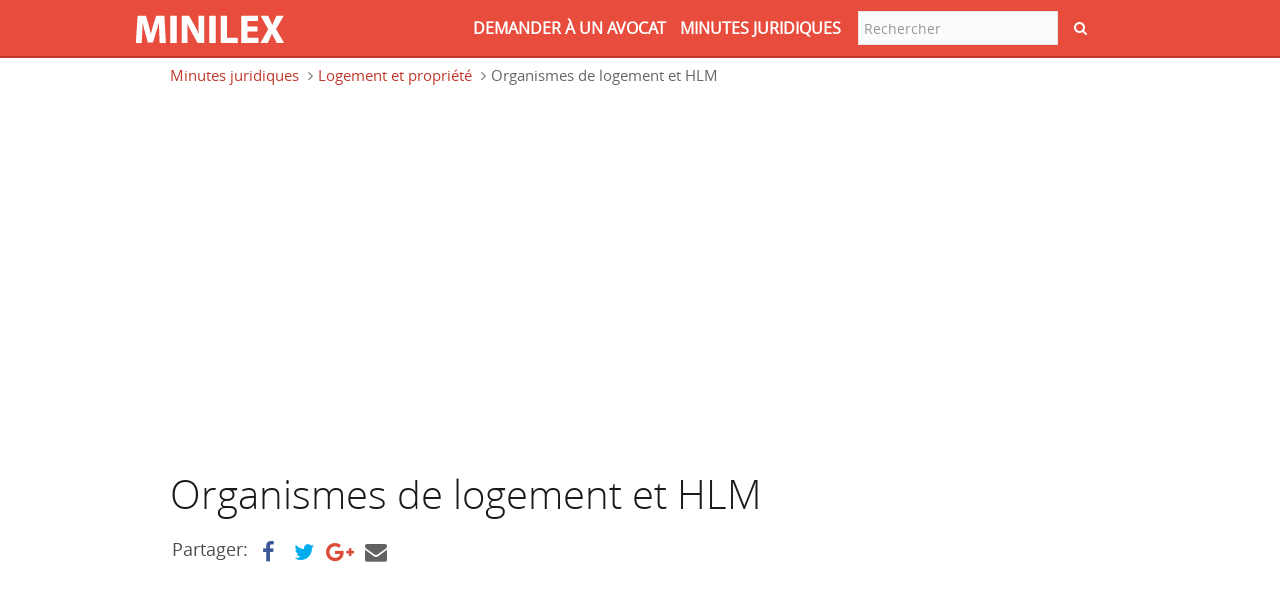

--- FILE ---
content_type: text/html; charset=utf-8
request_url: https://www.minilex.fr/t/organismes-de-logement-et-hlm
body_size: 9324
content:
<!DOCTYPE html PUBLIC "-//W3C//DTD XHTML+RDFa 1.0//EN"
"http://www.w3.org/MarkUp/DTD/xhtml-rdfa-1.dtd">
<html data-ng-app="myapp" lang="fr" dir="ltr"
  xmlns:content="http://purl.org/rss/1.0/modules/content/"
  xmlns:dc="http://purl.org/dc/terms/"
  xmlns:foaf="http://xmlns.com/foaf/0.1/"
  xmlns:og="http://ogp.me/ns#"
  xmlns:rdfs="http://www.w3.org/2000/01/rdf-schema#"
  xmlns:sioc="http://rdfs.org/sioc/ns#"
  xmlns:sioct="http://rdfs.org/sioc/types#"
  xmlns:skos="http://www.w3.org/2004/02/skos/core#"
  xmlns:xsd="http://www.w3.org/2001/XMLSchema#">
<head profile="http://www.w3.org/1999/xhtml/vocab">
<link rel="icon" type="image/png" href="/sites/all/themes/custom/minilex/favicon.ico">
<meta charset="UTF-8">
<meta name="viewport" content="width=device-width, initial-scale=1.0">


  <meta http-equiv="Content-Type" content="text/html; charset=utf-8" />
<meta name="Generator" content="Drupal 7 (http://drupal.org)" />
<link rel="shortcut icon" href="https://www.minilex.fr/sites/minilex.fr/files/Minilex_logo2_1.png" type="image/png" />
  

<title>Organismes de logement et HLM | Minilex</title>
  

<link rel="stylesheet" href="https://maxcdn.bootstrapcdn.com/font-awesome/4.5.0/css/font-awesome.min.css">
  
<style>
@import url("https://www.minilex.fr/modules/system/system.base.css?pgsfym");
</style>
<style>
@import url("https://www.minilex.fr/modules/field/theme/field.css?pgsfym");
@import url("https://www.minilex.fr/sites/all/modules/contrib/views/css/views.css?pgsfym");
@import url("https://www.minilex.fr/sites/all/modules/contrib/ckeditor/css/ckeditor.css?pgsfym");
</style>
<style>
@import url("https://www.minilex.fr/sites/all/modules/contrib/ctools/css/ctools.css?pgsfym");
</style>
<style>
@import url("https://www.minilex.fr/sites/minilex.fr/themes/minilex/vendors/bootstrap.css?pgsfym");
@import url("https://www.minilex.fr/sites/minilex.fr/themes/minilex/css/style.css?pgsfym");
@import url("https://www.minilex.fr/sites/minilex.fr/themes/minilex/css/minilex.css?pgsfym");
@import url("https://www.minilex.fr/sites/minilex.fr/themes/minilex/css/style_custom.css?pgsfym");
@import url("https://www.minilex.fr/sites/minilex.fr/themes/minilex/vendors/font-awesome.min.css?pgsfym");
@import url("https://www.minilex.fr/sites/minilex.fr/themes/minilex/vendors/themes/red.css?pgsfym");
@import url("https://www.minilex.fr/sites/minilex.fr/themes/minilex/vendors/bootstrapValidator.css?pgsfym");
</style>
<!-- HTML5 element support for IE6-8 -->
<!--[if lt IE 9]>
  <script src="//html5shiv.googlecode.com/svn/trunk/html5.js"></script>
<![endif]-->
<script src="//code.jquery.com/jquery-1.10.2.min.js"></script>
<script>window.jQuery || document.write("<script src='/sites/all/modules/contrib/jquery_update/replace/jquery/1.10/jquery.min.js'>\x3C/script>")</script>
<script src="https://www.minilex.fr/misc/jquery.once.js?v=1.2"></script>
<script src="https://www.minilex.fr/misc/drupal.js?pgsfym"></script>
<script src="https://www.minilex.fr/sites/all/modules/contrib/admin_menu/admin_devel/admin_devel.js?pgsfym"></script>
<script src="https://www.minilex.fr/sites/minilex.fr/modules/minilex_core/js/angular.min1.2.js?pgsfym"></script>
<script src="https://www.minilex.fr/sites/minilex.fr/modules/minilex_core/js/angular-sanitize.js?pgsfym"></script>
<script src="https://www.minilex.fr/sites/minilex.fr/modules/minilex_core/js/minilex_core_ui.js?pgsfym"></script>
<script src="https://www.minilex.fr/sites/minilex.fr/files/languages/fr_ljcoBfIr4-3RyBSoNzTjhpfYRIr8p4ghry-l15QCx5k.js?pgsfym"></script>
<script src="http://code.jquery.com/jquery-migrate-1.0.0.js"></script>
<script src="https://www.minilex.fr/sites/minilex.fr/themes/minilex/js/minilex.js?pgsfym"></script>
<script src="https://www.minilex.fr/sites/minilex.fr/themes/minilex/js/custom.js?pgsfym"></script>
<script src="https://www.minilex.fr/sites/minilex.fr/themes/minilex/vendors/banzhow.js?pgsfym"></script>
<script src="https://www.minilex.fr/sites/minilex.fr/themes/minilex/vendors/plugins.js?pgsfym"></script>
<script src="https://www.minilex.fr/sites/minilex.fr/themes/minilex/vendors/bootstrap.js?pgsfym"></script>
<script src="https://www.minilex.fr/sites/minilex.fr/themes/minilex/vendors/bootstrapValidator.js?pgsfym"></script>
<script>jQuery.extend(Drupal.settings, {"basePath":"\/","pathPrefix":"","ajaxPageState":{"theme":"minilex","theme_token":"rZdgCrjrcJB9ty8aX7NGj89Hx9ogmXoWeWdDIpt4Ks8","js":{"sites\/all\/themes\/contrib\/bootstrap\/js\/bootstrap.js":1,"\/\/code.jquery.com\/jquery-1.10.2.min.js":1,"0":1,"misc\/jquery.once.js":1,"misc\/drupal.js":1,"sites\/all\/modules\/contrib\/admin_menu\/admin_devel\/admin_devel.js":1,"sites\/minilex.fr\/modules\/minilex_core\/js\/angular.min1.2.js":1,"sites\/minilex.fr\/modules\/minilex_core\/js\/angular-sanitize.js":1,"sites\/minilex.fr\/modules\/minilex_core\/js\/minilex_core_ui.js":1,"public:\/\/languages\/fr_ljcoBfIr4-3RyBSoNzTjhpfYRIr8p4ghry-l15QCx5k.js":1,"http:\/\/code.jquery.com\/jquery-migrate-1.0.0.js":1,"sites\/minilex.fr\/themes\/minilex\/js\/minilex.js":1,"sites\/minilex.fr\/themes\/minilex\/js\/custom.js":1,"sites\/minilex.fr\/themes\/minilex\/vendors\/banzhow.js":1,"sites\/minilex.fr\/themes\/minilex\/vendors\/plugins.js":1,"sites\/minilex.fr\/themes\/minilex\/vendors\/bootstrap.js":1,"sites\/minilex.fr\/themes\/minilex\/vendors\/bootstrapValidator.js":1},"css":{"modules\/system\/system.base.css":1,"modules\/field\/theme\/field.css":1,"sites\/all\/modules\/contrib\/views\/css\/views.css":1,"sites\/all\/modules\/contrib\/ckeditor\/css\/ckeditor.css":1,"sites\/all\/modules\/contrib\/ctools\/css\/ctools.css":1,"sites\/minilex.fr\/themes\/minilex\/vendors\/bootstrap.css":1,"sites\/minilex.fr\/themes\/minilex\/css\/style.css":1,"sites\/minilex.fr\/themes\/minilex\/css\/minilex.css":1,"sites\/minilex.fr\/themes\/minilex\/css\/style_custom.css":1,"sites\/minilex.fr\/themes\/minilex\/vendors\/font-awesome.min.css":1,"sites\/minilex.fr\/themes\/minilex\/vendors\/themes\/red.css":1,"sites\/minilex.fr\/themes\/minilex\/vendors\/bootstrapValidator.css":1}},"baseUrl":"https:\/\/www.minilex.fr","urlIsAjaxTrusted":{"\/t\/organismes-de-logement-et-hlm":true},"bootstrap":{"anchorsFix":1,"anchorsSmoothScrolling":1,"popoverEnabled":1,"popoverOptions":{"animation":1,"html":0,"placement":"right","selector":"","trigger":"click","title":"","content":"","delay":0,"container":"body"},"tooltipEnabled":1,"tooltipOptions":{"animation":1,"html":0,"placement":"auto left","selector":"","trigger":"hover focus","delay":0,"container":"body"}}});</script>
<script>
  (function(i,s,o,g,r,a,m){i['GoogleAnalyticsObject']=r;i[r]=i[r]||function(){
  (i[r].q=i[r].q||[]).push(arguments)},i[r].l=1*new Date();a=s.createElement(o),
  m=s.getElementsByTagName(o)[0];a.async=1;a.src=g;m.parentNode.insertBefore(a,m)
  })(window,document,'script','//www.google-analytics.com/analytics.js','ga');

  ga('create', 'UA-61330992-4', 'auto');
  ga('send', 'pageview');
</script>
<link href="https://plus.google.com/115643259459218404727" rel="publisher" />

<script type="text/javascript" async defer
  src="https://apis.google.com/js/platform.js?publisherid=115643259459218404727">
</script>

</head>
<body class="html not-front not-logged-in no-sidebars page-taxonomy page-taxonomy-term page-taxonomy-term- page-taxonomy-term-517 i18n-fr  anonymous-body " >

  <div id="skip-link">
    <a href="#main-content" class="element-invisible element-focusable">Aller au contenu principal</a>
  </div>
    


<nav class="navbar navbar-fixed-top navbar-inverse navbar-lawyer" role="navigation">
    <div class="container">
        <div class="navbar-header">
            <button type="button" class="navbar-toggle" data-toggle="collapse" data-target=".navbar-ex1-collapse">
                <span class="sr-only">Toggle navigation</span>
                <span class="icon-bar"></span>
                <span class="icon-bar"></span>
                <span class="icon-bar"></span>
            </button>
            <div id="desktopTest" class="visible-xs">

            <a href="https://www.minilex.fr" class="navbar-brand custom-brand visible-xs">
                           <img src="https://www.minilex.fr/sites/minilex.fr/themes/minilex/img/Minilex_logo2.png" alt="Minilex logo"></a>
                
            </div>
        </div>

        <div class="collapse navbar-collapse navbar-ex1-collapse">
                      <div class="region region-header">
    <section id="block-minilex-core-minilex-top-bar-drop-down-menu" class="block block-minilex-core clearfix">

      
  

</section> <!-- /.block -->
<section id="block-search-form" class="block block-search search-footer">

      
  <form class="form-search content-search" action="/t/organismes-de-logement-et-hlm" method="post" id="search-block-form" accept-charset="UTF-8"><div>
<form class=" navbar-form navbar-right" action="https://www.minilex.fr/search/node" method="post" id="search-form" accept-charset="UTF-8">
    
<input type="text" maxlength="255" size="" value="" name="keys" id="edit-keys" class="form-control search-field-custom" placeholder="Rechercher">
<!--<a href="#" class="btn btn-primary btn-submit" type="button"><i class="fa fa-search"></i></a>-->
<button class="btn btn-primary btn-submit" type="submit">
    <i class="fa fa-search"></i>
</button>
    <div class="form-wrapper form-group" id="edit-basic"><button class="element-invisible btn btn-primary form-submit" id="edit-submit--2" name="op" value="Rechercher" type="submit">Rechercher</button>
</div><input type="hidden" name="form_build_id" value="form-JvS6TtH643TJtSiGKh4LSizeAq4PAxfyvDNwYNB089E" />
<input type="hidden" name="form_id" value="search_form" />
</form>
</div></form>
</section> <!-- /.block -->
<section id="block-minilex-core-minilex-top-bar-left" class="block block-minilex-core clearfix">

      
              <a href="https://www.minilex.fr" class="navbar-brand custom-brand visible-sm visible-md visible-lg"><img  src="https://www.minilex.fr/sites/minilex.fr/themes/minilex/img/Minilex_logo2.png"></a>

            <ul class="nav navbar-nav navbar-right navbar-custom">
                <li class= ""><a href="https://www.minilex.fr/questions">DEMANDER à UN AVOCAT</a></li>
                <li class="">  <a href="https://www.minilex.fr/minutes-juridiques">MINUTES JURIDIQUES</a></li>
            </ul>
</section> <!-- /.block -->
  </div>
                </div>

    </div><!-- /.container -->
</nav>



    <div class="main-container">

            <section>
                <a id="main-content"></a>
                                    
                    <!--<div class="section-header-title">
                        <div class="container">
                            <div class="row">
                                <div class="col-lg-12">
                                    <h1 class="page-header"></h1>
                                </div>
                            </div>
                        </div> 
                    </div> -->
                                                    <div class="container">
                        <ol class="breadcrumb"><li class="first"><a href="/minutes-juridiques">Minutes juridiques</a></li>
<li><a href="/t/logement-et-propri%C3%A9t%C3%A9">Logement et propriété</a></li>
<li class="active last">Organismes de logement et HLM</li>
</ol>                    </div>
                                <div class="container">
                                                                                                                        </div>
                  <div class="region region-content">
    <section id="block-system-main" class="block block-system clearfix">

      
  <div class="container container-int">
<div class="row">
<div class="col-lg-12" style="color:#1a1a1a;">


<div class="row cls-adv">
    <div class="col-lg-12">

    &nbsp;
    </div>
</div>
<div style="width:100%; margin-top: 20px;">
            
              <script async src="//pagead2.googlesyndication.com/pagead/js/adsbygoogle.js"></script>
<!-- Suuri suorakaide Minilex -->
<ins class="adsbygoogle"
     style="display:inline-block;width:336px;height:280px"
     data-ad-client="ca-pub-1328945931029771"
     data-ad-slot="5793936145"></ins>
<script>
(adsbygoogle = window.adsbygoogle || []).push({});
</script>              
              <h1 class="article-title">Organismes de logement et HLM</h1>
                        
              <div style="margin-top: 20px;margin-bottom: 20px;">
                
              <strong class="share-strong">Partager:</strong> 

              <a  class="icon-link facebook" target="_blank" onclick="return !window.open(this.href, 'Facebook', 'width=640,height=500')" href="http://www.facebook.com/sharer/sharer.php?u=http://www.minilex.fr/t/organismes-de-logement-et-hlm&t=">
                   <i id="facebook" class="fa fa-facebook"></i>
               </a>
               
               <a class="icon-link twitter" href="https://twitter.com/intent/tweet?text=&url=http://www.minilex.fr/t/organismes-de-logement-et-hlm" target="_blank">
                  <i id="twitter" class="fa fa-twitter"></i>
               </a>

               <a class="icon-link google-plus" target="_blank" onclick="return !window.open(this.href, 'Google', 'width=640,height=500')" href="https://plus.google.com/share?url=http://www.minilex.fr/t/organismes-de-logement-et-hlm&text=" >
                  <i class="fa fa-google-plus"></i>
               </a>

               <a class="icon-link some-mail" target="_blank" href="mailto:?subject=&body=%0D%0Ahttp://www.minilex.fr/t/organismes-de-logement-et-hlm%0D%0A%0D%0AMinilex on suomalaisten oikeusturvaa ja lakitietoutta parantava lakipalvelu. %0D%0ALakiartikkelit – Kysy lakimieheltä – Lakipuhelin. %0D%0ALakia maksutta ja minihintaan.%0D%0Awww.minilex.fi" >
                  <i class="fa fa-envelope"></i>
               </a>
               
             </div>

             <p><script async src="//pagead2.googlesyndication.com/pagead/js/adsbygoogle.js"></script>
<!-- Minilex Linkki Pysty 200 * 90 -->
<ins class="adsbygoogle"
     style="display:inline-block;width:200px;height:90px"
     data-ad-client="ca-pub-1328945931029771"
     data-ad-slot="4907648812"></ins>
<script>
(adsbygoogle = window.adsbygoogle || []).push({});
</script>
</p>
             
      
              <div class="text">
                 Pour les personnes ayant des moyens limités, la loi permet à des organismes HLM de mettre à disposition des foyers modestes (en majorité) des logements dits sociaux, dont les particularités sont de faibles loyers, de faibles charges mais également une règlementation très stricte en matière dexpulsion ou daugmentation de loyer. Depuis peu, les Organismes HLM peuvent également mettre à la vente des logements. Cette section traite de la règlementation entourant la location et la vente de logements par les organismes HLM, les avantages dont peuvent en tirer les futures locataires ou acheteurs et les obligations auxquelles sont tenus les bailleurs.              </div>

              <p></p> 

              
        </div>
    </div>
</div>

<p>&nbsp;</p>

              <div id="left">
                   <script async src="//pagead2.googlesyndication.com/pagead/js/adsbygoogle.js"></script>
<!-- Suuri suorakaide Minilex -->
<ins class="adsbygoogle"
     style="display:inline-block;width:336px;height:280px"
     data-ad-client="ca-pub-1328945931029771"
     data-ad-slot="5793936145"></ins>
<script>
(adsbygoogle = window.adsbygoogle || []).push({});
</script>              </div>
              

<p>&nbsp;</p>

       <div class="row">
    <div class="col-lg-12">

        <h2 class="article-title" >Articles connexes</h2>
        <div id="accordion" class="panel-group">
                                                                             <div class="panel panel-default ">
                            <div class="panel-heading">
                                <h4 class="panel-title">
                                                                        <span> › </span>
                                    <a href="/a/louer-un-logement-à-travers-un-organisme-hlm" class="article_link">Louer un logement à travers un organisme HLM</a>
                                </h4>
                            </div>
                        </div>
                               
                    </div>

            </div>
</div>


<script>
    jQuery( document ).ready(function($) {
        var found_item = "1";
        if (found_item <= 0) {
            jQuery(document).find('.related-title, .show_more').hide();
        }
        var i = true;
        $('.show_more').on('click', function() {

           //$('.article_list li').toggleClass('show_item');
            $('#accordion .panel').each(function(){

                if( $(this).hasClass('hidden') ) {

                    $(this).removeClass('hidden');
                    $(this).addClass('nohidden');
                } else if( $(this).hasClass('nohidden') ) {
                    $(this).removeClass('nohidden');
                    $(this).addClass('hidden');
                }
            })

            if( i == true) {
                $('.show_more').html('Voir moins');
                i = false;
            } else {
                $('.show_more').html('Voir plus');
                i = true;
            }

            return false;
        })
    });
</script>    
<p>&nbsp;</p>



<h2 class="article-title">Rechercher parmi les articles juridiques</h2>


<div class="container categories">
    <div class="row">
        <div class="col-sm-3">
            <ul class="list-unstyled category-list">

                
                    <li>
                                                <a href="https://www.minilex.fr/t/activité-économique-et-associative">Activité économique et associative</a>
                    </li>

                    
                
                    <li>
                                                <a href="https://www.minilex.fr/t/assurance">Assurance</a>
                    </li>

                    
                
                    <li>
                                                <a href="https://www.minilex.fr/t/banque-et-finance">Banque et finance</a>
                    </li>

                    
                
                    <li>
                                                <a href="https://www.minilex.fr/t/circulation-et-transports">Circulation et transports</a>
                    </li>

                    
                
                    <li>
                                                <a href="https://www.minilex.fr/t/concurrence-et-marchés-publics">Concurrence et marchés publics</a>
                    </li>

                                            </ul></div><div class="col-sm-3"><ul class="list-unstyled category-list">
                    
                
                    <li>
                                                <a href="https://www.minilex.fr/t/consommation">Consommation</a>
                    </li>

                    
                
                    <li>
                                                <a href="https://www.minilex.fr/t/contrats-et-obligations">Contrats et obligations</a>
                    </li>

                    
                
                    <li>
                                                <a href="https://www.minilex.fr/t/droit-pénal">Droit pénal</a>
                    </li>

                    
                
                    <li>
                                                <a href="https://www.minilex.fr/t/droits-de-lhomme-et-droits-fondamentaux">Droits de l'homme et droits fondamentaux</a>
                    </li>

                    
                
                    <li>
                                                <a href="https://www.minilex.fr/t/emploi">Emploi</a>
                    </li>

                                            </ul></div><div class="col-sm-3"><ul class="list-unstyled category-list">
                    
                
                    <li>
                                                <a href="https://www.minilex.fr/t/environnement-urbanisme-et-habitat">Environnement, Urbanisme et habitat</a>
                    </li>

                    
                
                    <li>
                                                <a href="https://www.minilex.fr/t/etat-et-administration-publique">Etat et Administration publique</a>
                    </li>

                    
                
                    <li>
                                                <a href="https://www.minilex.fr/t/famille-et-héritage">Famille et héritage</a>
                    </li>

                    
                
                    <li>
                                                <a href="https://www.minilex.fr/t/impôts">Impôts</a>
                    </li>

                    
                
                    <li>
                                                <a href="https://www.minilex.fr/t/indemnisation">Indemnisation</a>
                    </li>

                                            </ul></div><div class="col-sm-3"><ul class="list-unstyled category-list">
                    
                
                    <li>
                                                <a href="https://www.minilex.fr/t/informatique-et-internet">Informatique et Internet</a>
                    </li>

                    
                
                    <li>
                                                <a href="https://www.minilex.fr/t/insolvabilité">Insolvabilité</a>
                    </li>

                    
                
                    <li>
                                                <a href="https://www.minilex.fr/t/justice">Justice</a>
                    </li>

                    
                
                    <li>
                                                <a href="https://www.minilex.fr/t/les-personnes">Les personnes</a>
                    </li>

                    
                
                    <li>
                                                <a href="https://www.minilex.fr/t/logement-et-propriété">Logement et propriété</a>
                    </li>

                                            </ul></div><div class="col-sm-3"><ul class="list-unstyled category-list">
                    
                
                    <li>
                                                <a href="https://www.minilex.fr/t/propriété-intellectuelle">Propriété intellectuelle</a>
                    </li>

                    
                
                    <li>
                                                <a href="https://www.minilex.fr/t/santé-et-social">Santé et social</a>
                    </li>

                    
                
                    <li>
                                                <a href="https://www.minilex.fr/t/sport">Sport</a>
                    </li>

                    
                
                    <li>
                                                <a href="https://www.minilex.fr/t/union-européenne">Union européenne</a>
                    </li>

                    
                
                    <li>
                                                <a href="https://www.minilex.fr/t/vente">Vente</a>
                    </li>

                                            </ul></div><div class="col-sm-3"><ul class="list-unstyled category-list">
                    
                            </ul>
        </div>
    </div><!-- /.row -->
</div><!-- /.container --></div><!-- /.container -->

</section> <!-- /.block -->
  </div>
            </section>



</div><!-- /.section -->


  <div class="region region-footer well well-lg">
    <section id="block-minilex-user-minilex-footer-block" class="block block-minilex-user clearfix">

      
  
<!-- Modal - Terms of service-->
<div class="modal fade terms" tabindex="-1" role="dialog" aria-labelledby="myModalLabel" aria-hidden="true">
    <div class="modal-dialog">
        <div class="modal-content">
            <div class="modal-header">
                <button type="button" class="close" data-dismiss="modal"><span aria-hidden="true">&times;</span><span class="sr-only">Close</span></button>
                <h4 class="modal-title">Conditions d'utilisation</h4>
            </div>
            <div class="modal-body">
                <p></p>            </div>
            <div class="modal-footer">
            </div>
        </div>
    </div>
</div>

<!-- Modal - Privacy policy -->
<div class="modal fade privacy" tabindex="-1" role="dialog" aria-labelledby="myModalLabel" aria-hidden="true">
    <div class="modal-dialog">
        <div class="modal-content">
            <div class="modal-header">
                <button type="button" class="close" data-dismiss="modal"><span aria-hidden="true">&times;</span><span class="sr-only">Close</span></button>
                <h4 class="modal-title">Confidentialité</h4>
            </div>
            <div class="modal-body">

            </div>
            <div class="modal-footer">
                 <p></p>            </div>
        </div>
    </div>
</div>

<!-- Modal - Privacy policy 2 -->
<div class="modal fade privacy_policy" tabindex="-1" role="dialog" aria-labelledby="myModalLabel" aria-hidden="true">
    <div class="modal-dialog">
        <div class="modal-content">
            <div class="modal-header">
                <button type="button" class="close" data-dismiss="modal"><span aria-hidden="true">&times;</span><span class="sr-only">Close</span></button>
                <h4 class="modal-title">Privacy Policy</h4>
            </div>
            <div class="modal-body">

            </div>
            <div class="modal-footer">
                 This privacy policy for Minilex Oy (business ID: 2411251-7), which is in accordance with the EU General Data Protection Regulation (GDPR), describes how information obtained through Minilex Oy, the Minilex.fi website and the company’s social media platforms, are handled. In addition, this privacy policy describes the rights of those registered to Minilex Oy, the Minilex.fi website and the company’s (hereafter referred to as “Minilex” or “Company”) social media platforms.<br>
<br>
In matters related to personal data, a user can contact:
<br>
<br>
Minilex Oy<br>
Hallituskatu 11 C 44<br>
90100 Oulu<br>
tietosuoja@minilex.com
<br>
<br>
The appointment of a separate Data Protection Officer has not been deemed
necessary by Minilex.
<br>
<br>
<h3>The basis for the processing of personal data and its purpose</h3> 
<br>
A contract-based customer relationship between Minilex and its client, the consent of a client, an assignment given by a client or some other relevant connection can serve as a basis for the processing of personal data.
<br>
<br>
Other personal data that is directly associated with the assignments can also be stored in the register. These can be, for example, the client’s partners or opponents.
<br>
<br>
The processing and storing of personal data is done by Minilex in order to be able to answer contact and quotation requests, take care of judicial assignments as well as to follow up on the traffic to the Minilex.fi website. The processing of personal data can also be done in order to develop and maintain the Company’s business and marketing. The processing of personal data can additionally be done in order to fill the requirements regarding the storing, reporting and inquiry duties as set by the law or the orders or guidelines of the authorities.
<br>
<br>
<h3>Registration</h3>
<br>
Minilex can gather data about the users and clients of the Company’s website.                                                                                                  
<br>
<br>
<h3>Processed data</h3>
<br>
Minilex only gathers necessary data on each registree. The information given by the registree through the Company’s website is gathered as follows:
<br>
<br>
Logging in as a user:
<br>
<br>
-	email
<br>
<br>
The Ask a lawyer form:
<br>
<br>
-	email<br>
-	phone number
<br>
<br>
In connection with the Ask a lawyer service, a user often writes information related to the question, in which the user on their own initiative, against the warnings of Minilex, might leave their own or another person’s (such as the opponent’s) personal data into the points in question.
<br>
<br>
We can disclose contact information to our partners within the limits of the legislation in force.
<br>
<br>
<h3>The retention period of personal data</h3>
<br>
Personal data is stored only as long as it is necessary for the operation of the registrar.
<br>
<br>
<h3>Transfer of data outside the EU or EEA</h3>
<br>
Personal data will not be transferred outside of the European Union (EU) or the European Economic Area (EEA).
<br>
<br>
<h3>The website’s cookies and monitoring</h3>
<br>
Minilex uses cookies to monitor the traffic to the Minilex.fi website using the Google Analytics program (Google Inc.). Your internet browser, for example, sends your IP address and the used website’s address automatically to Google. Minilex only receives anonymous information through this, and so Minilex does not receive information of the user’s IP address, thus Minilex cannot identify the user through this. However, in certain situations user’s IP address may be saved into a log file temporarily.
<br>
<br>
With the help of Google Analytics, the Company receives important data of the users of the website, like the number of visitors, the duration of the visit to the website, the specific web pages that the user visits as well as the information about whether or not the user has previously visited the Company’s website.
<br>
<br>
With the help of this information, Minilex can improve and optimize its website so that it can serve its users better than before. A user can prevent Google Analytics from gathering information about them. More information about this can be found on Google’s website.
<br>
<br>
In order to make it easier to share the content of the website, the Minilex website may include social media services (Facebook, Twitter, Instagram, Pinterest, G+ and so forth) and their cookies.
<br>
<br>
The users always have the right to prevent the gathering of cookies or delete and administer cookies with the settings provided by the browser or mobile device.
<br>
<br>
<h3>Privacy policy, access to personal data and the encryption of personal data</h3>
<br>
Data security is important to Minilex. Access to users’ personal data is reserved only to specific people and this is ensured through access rights. Access to a user’s personal data always requires logging in with one’s personal username and password. All persons processing personal data have an obligation to observe secrecy.
<br>
<br>
The Minilex.fi website uses an encrypted HTTPS connection, that is used to securely transfer data online. The data is encrypted before it is sent with the help of the TLS protocol. Therefore, all data that has been gathered on the website is protected. When one uses the Minilex.fi website, one will notice a green padlock in the browser’s address bar as well as the text https://. This is how one can identify that the web page is encrypted.
<br>
<br>
The data gathered through the Google Analytics service is saved and processed only in this specific Google service. The use of the Google Analytics account connected to Minilex requires a username and password. These are accessible only to a few key persons within Minilex.
<br>
<br>
All personal data that may be in paper or other non-electronic form, are always stored in locked spaces and locked cabinets to which outsiders do not have access. All personal data is destroyed with utmost care and in compliance with data security.
<br>
<br>
<h3>The rights of the registree</h3>
<br>
If a user wants, they can check their data saved into our register or check to see that no information about them is found in our register. As a registree, a user also has the right to receive a copy of their registered personal data. They can realize this right by sending a request of this, signed by them (or certified by some other equivalent method) to the address mentioned in the beginning of this privacy policy either by mail or email.
<br>
<br>
As a registree, one can also demand to correct, improve or remove unnecessary, incorrect, defective or outdated personal data that is potentially stored in our register. Such demands can be made either by mail or email to the address mentioned in the beginning of this privacy policy. In this message, a user is asked to include their name, contact details and those changes they wish to see so that we can ask for additional information or otherwise be in touch related to the matter, should a need for this arise.
<br>
<br>
A user also has the right to deny the processing of their personal data as well as the right to forbid the transferring of their personal data for distance sales, direct mail advertising and direct marketing purposes. This can be done through the use of the above-mentioned Minilex privacy policy addresses.
<br>
<br>            </div>
        </div>
    </div>
</div>


    <footer class="footer-distributed">

      <div class="footer-left">

        <h3><a href="https://www.minilex.fr"><img style="padding-bottom:20px;" src="https://www.minilex.fr/sites/minilex.fr/themes/minilex/img/Minilex_logo2.png"></span></h3>

        <p class="footer-links">
           <h3><a class="footer-links" href="/À_propos_de_minilex">À propos de Minilex</a></h3>
           <h3><a class="footer-links" href="/user/login">Pour les avocats</a></h3>
           <h3><a class="footer-links" data-toggle="modal" href="javascript:void(0)" data-target=".privacy_policy">Privacy Policy</a></h3>
           <h3><a class="footer-links" data-toggle="modal" href="javascript:void(0)" data-target=".terms">Conditions d'utilisation</a></h3>
           <h3><a class="footer-links" data-toggle="modal" href="javascript:void(0)" data-target=".privacy">Confidentialité</a></h3>
        </p>
     </div>




      <div class="footer-right">

        <p class="footer-company-about">
          <span>Minilex, qu'est-ce que c'est?</span>

          Minilex is a low or no fare law service for citizens and organizations aiming to improve legal protection and the availability of law services.
                        Minilex’s free law articles, free answers from lawyers and law phone are designed to provide an instant and easy way to deal with your judicial questions.
        </p>




        <p class="footer-company-name">Minilex &copy; 2015 - 2026</p>

      </div>
    <p>&nbsp;</p>
  <p>&nbsp;</p>
</footer>

</section> <!-- /.block -->
  </div>
  <script src="https://www.minilex.fr/sites/all/themes/contrib/bootstrap/js/bootstrap.js?pgsfym"></script>
</body>
</html>


--- FILE ---
content_type: text/html; charset=utf-8
request_url: https://www.google.com/recaptcha/api2/aframe
body_size: 270
content:
<!DOCTYPE HTML><html><head><meta http-equiv="content-type" content="text/html; charset=UTF-8"></head><body><script nonce="zqqzXTTDo_TlV9FZWOXNlw">/** Anti-fraud and anti-abuse applications only. See google.com/recaptcha */ try{var clients={'sodar':'https://pagead2.googlesyndication.com/pagead/sodar?'};window.addEventListener("message",function(a){try{if(a.source===window.parent){var b=JSON.parse(a.data);var c=clients[b['id']];if(c){var d=document.createElement('img');d.src=c+b['params']+'&rc='+(localStorage.getItem("rc::a")?sessionStorage.getItem("rc::b"):"");window.document.body.appendChild(d);sessionStorage.setItem("rc::e",parseInt(sessionStorage.getItem("rc::e")||0)+1);localStorage.setItem("rc::h",'1769346428401');}}}catch(b){}});window.parent.postMessage("_grecaptcha_ready", "*");}catch(b){}</script></body></html>

--- FILE ---
content_type: text/css
request_url: https://www.minilex.fr/sites/minilex.fr/themes/minilex/css/style.css?pgsfym
body_size: 5902
content:
/* Fonts */
@font-face {
    font-family: 'pacificoregular';
    src: url('../vendors/fonts/pacifico/pacifico-webfont.eot');
    src: url('../vendors/fonts/pacifico/pacifico-webfont.eot?#iefix') format('embedded-opentype'),
         url('../vendors/fonts/pacifico/pacifico-webfont.woff') format('woff'),
         url('../vendors/fonts/pacifico/pacifico-webfont.ttf') format('truetype'),
         url('../vendors/fonts/pacifico/pacifico-webfont.svg#pacificoregular') format('svg');
    font-weight: normal;
    font-style: normal;
}

@font-face {
    font-family: 'open_sansbold';
    src: url('../vendors/fonts/opensans/opensans-bold-webfont.eot');
    src: url('../vendors/fonts/opensans/opensans-bold-webfont.eot?#iefix') format('embedded-opentype'),
         url('../vendors/fonts/opensans/opensans-bold-webfont.woff') format('woff'),
         url('../vendors/fonts/opensans/opensans-bold-webfont.ttf') format('truetype'),
         url('../vendors/fonts/opensans/opensans-bold-webfont.svg#open_sansbold') format('svg');
    font-weight: normal;
    font-style: normal;

}

@font-face {
    font-family: 'open_sansbold_italic';
    src: url('../vendors/fonts/opensans/opensans-bolditalic-webfont.eot');
    src: url('../vendors/fonts/opensans/opensans-bolditalic-webfont.eot?#iefix') format('embedded-opentype'),
         url('../vendors/fonts/opensans/opensans-bolditalic-webfont.woff') format('woff'),
         url('../vendors/fonts/opensans/opensans-bolditalic-webfont.ttf') format('truetype'),
         url('../vendors/fonts/opensans/opensans-bolditalic-webfont.svg#open_sansbold_italic') format('svg');
    font-weight: normal;
    font-style: normal;

}

@font-face {
    font-family: 'open_sansitalic';
    src: url('../vendors/fonts/opensans/opensans-italic-webfont.eot');
    src: url('../vendors/fonts/opensans/opensans-italic-webfont.eot?#iefix') format('embedded-opentype'),
         url('../vendors/fonts/opensans/opensans-italic-webfont.woff') format('woff'),
         url('../vendors/fonts/opensans/opensans-italic-webfont.ttf') format('truetype'),
         url('../vendors/fonts/opensans/opensans-italic-webfont.svg#open_sansitalic') format('svg');
    font-weight: normal;
    font-style: normal;

}

@font-face {
    font-family: 'open_sanslight';
    src: url('../vendors/fonts/opensans/opensans-light-webfont.eot');
    src: url('../vendors/fonts/opensans/opensans-light-webfont.eot?#iefix') format('embedded-opentype'),
         url('../vendors/fonts/opensans/opensans-light-webfont.woff') format('woff'),
         url('../vendors/fonts/opensans/opensans-light-webfont.ttf') format('truetype'),
         url('../vendors/fonts/opensans/opensans-light-webfont.svg#open_sanslight') format('svg');
    font-weight: normal;
    font-style: normal;

}

@font-face {
    font-family: 'open_sanslight_italic';
    src: url('../vendors/fonts/opensans/opensans-lightitalic-webfont.eot');
    src: url('../vendors/fonts/opensans/opensans-lightitalic-webfont.eot?#iefix') format('embedded-opentype'),
         url('../vendors/fonts/opensans/opensans-lightitalic-webfont.woff') format('woff'),
         url('../vendors/fonts/opensans/opensans-lightitalic-webfont.ttf') format('truetype'),
         url('../vendors/fonts/opensans/opensans-lightitalic-webfont.svg#open_sanslight_italic') format('svg');
    font-weight: normal;
    font-style: normal;

}

@font-face {
    font-family: 'open_sansregular';
    src: url('../vendors/fonts/opensans/opensans-regular-webfont.eot');
    src: url('../vendors/fonts/opensans/opensans-regular-webfont.eot?#iefix') format('embedded-opentype'),
         url('../vendors/fonts/opensans/opensans-regular-webfont.woff') format('woff'),
         url('../vendors/fonts/opensans/opensans-regular-webfont.ttf') format('truetype'),
         url('../vendors/fonts/opensans/opensans-regular-webfont.svg#open_sansregular') format('svg');
    font-weight: normal;
    font-style: normal;

}

/* Global Styles */

*{
  outline: 0!important;
}

html, body {
  height:100%;
  font-family: 'open_sansregular';
  -webkit-font-smoothing: antialiased;
  -moz-osx-font-smoothing: grayscale;
}

body{
  padding-top: 50px;
  color: #555555;
  font-size: 15px;
}

.breadcrumb > .active {
  color: #666;
}

a {
  color: #16A085;
}

a:hover, a:focus {
  color: #1ABC9C;
  text-decoration: none;
}

.placeholder { 
  color: #aaa; 
}

.container-int{
  margin-bottom: 50px;
}

#topcontrol{
  background-color: #000;
  padding: 5px 10px;
  font-size: 28px;
  line-height: 20px;
  color: #9B9B9B;
}

h1, h2, h3, .h1, .h2, .h3 {
  font-family: 'open_sanslight';
  color: #1a1a1a;
}

h4, h5, h6, .h4, .h5, .h6{
  font-family: 'open_sanslight';
  color: #1a1a1a;
}

h2.section-title{
  margin: 0px 0 30px 0;
  font-size: 25px;
}

h3.section-title{
  margin: 0px 0 20px 0;
  font-size: 20px;
}

h1.post-title, h2.post-title{
  font-family: 'open_sansbold';
  font-size: 24px;
  margin-top: 0;
}

.text {
  margin: 0 0 25px 0;
  line-height: 30px;
  width: 70%;
  word-wrap: break-word;
  color: #1a1a1a;
  font-size: 16px;
}

@media (min-width: 100px) and (max-width: 950px) {
.text {
  margin: 0 0 25px 0;
  line-height: 30px;
  word-wrap: break-word;
  width: 100%;
  }
}

p {
  margin: 0 0 25px 0;
  line-height: 30px;
  color: #1a1a1a;
}

p.text {
  line-height: 23px;
  font-size: 13px;
  width: 100%;
}

blockquote {
  padding: 15px 20px;
  border-left: 5px solid #16A085;
  background: #FAFAFA;
}

blockquote p {
  font-size: 15px;
  line-height: 24px;
}

.navbar{
  margin: 0;
  border: none;
  border-bottom: 2px solid #16A085;
  border-radius: 0;
}

.navbar-inverse {
  background-color: #1ABC9C;
  border-color: #16A085;
}

.navbar-inverse .navbar-brand{
  font-family: 'pacificoregular';
  font-size: 30px;
  line-height: 40px;
  color: #FFF;
  padding: 0 15px;
  margin: 8px 0 0px 0;
  -webkit-font-smoothing: antialiased;
  -moz-osx-font-smoothing: grayscale;
}

.navbar-inverse .navbar-nav > li > a {
  color: #fff;
  padding: 18px 7px;
  font-family: 'open_sansregular';
  -webkit-transition: all 0.4s ease-in-out;
  -moz-transition: all 0.4s ease-in-out;
  -o-transition: all 0.4s ease-in-out;
}

.navbar-inverse .navbar-nav > li > a:hover, .navbar-inverse .navbar-nav > li > a:focus {
  color: #ffffff;
  background-color: #16A085;
}

.navbar-inverse .navbar-nav > .open > a, .navbar-inverse .navbar-nav > .open > a:hover, .navbar-inverse .navbar-nav > .open > a:focus {
  color: #ffffff;
  background-color: #16A085;
}

.navbar-inverse .navbar-nav > .active > a, .navbar-inverse .navbar-nav > .active > a:hover, .navbar-inverse .navbar-nav > .active > a:focus {
  color: #ffffff;
  background-color: #16A085;
}

.navbar-inverse .navbar-toggle:hover, .navbar-inverse .navbar-toggle:focus {
  background-color: #16A085;
}

.navbar-inverse .navbar-toggle {
  border-color: #16A085;
  outline: none;
}

.dropdown-menu{
  background-color: #16A085;
  border: none;
  border-radius: 2px;
  -webkit-border-radius: 2px;
  -moz-border-radius: 2px;
  -webkit-transition: all 0.4s ease-in-out;
  -moz-transition: all 0.4s ease-in-out;
  -o-transition: all 0.4s ease-in-out;
}

.dropdown-menu > li > a{
  color: #fff;
}

.link-portfolio{
  overflow: hidden;
  display: block;
  position: relative;
  margin-bottom: 30px;
}

.link-portfolio img{
  display: block;
  position: relative;
}

.link-portfolio .overlay-portfolio{
  background: rgba(0, 0, 0, 0.71);
  padding: 25px;
  position: absolute;
  z-index: 1;
  top: 0;
  bottom: 0;
  left: 0;
  right: 0;
  color: #E9E9E9;
  opacity: 0;
  filter: alpha(opacity=0);
}

.link-portfolio .overlay-portfolio h3{
  font-size: 14px;
  font-family: 'open_sansbold';
  margin: 0 0 20px 0;
}

.social-networks li{
  padding: 0;
}

.social-networks li a{
  width: 30px;
  height: 31px;
  display: inline-block;
  overflow: hidden;
}

.social-networks div.icon-social{
  width: 30px;
  text-align: center;
  color: #FFF;
  padding: 8px 0;
  font-size: 14px;
  line-height: 15px;
}

.social-networks div.icon-social.icon-social-facebook.normal{
  background: #3B5998;
}

.social-networks div.icon-social.icon-social-twitter.normal{
  background: #00CEFD;
}

.social-networks div.icon-social.icon-social-google-plus.normal{
  background: #D64136;
}

.social-networks div.icon-social.icon-social-pinterest.normal{
  background: #C32021;
}

.social-networks div.icon-social.icon-social-linkedin.normal{
  background: #0077B5;
}

.social-networks div.icon-social.icon-social-youtube.normal{
  background: #CF3427;
}

.social-networks div.icon-social.hover{
  background: #2c3e50;
}

.latest-tweets{
  margin: 0;
  padding: 0;
  list-style: none;
}

.latest-tweets li{
  margin-bottom: 15px;
}

.latest-tweets i.fa.fa-twitter{
  color: #00CEFD;
  margin: 0 5px 0 0;
}

address i.fa{
  margin: 0 5px 0 0;
}

.clients img{
  padding: 10px 0;
}

p.legal{
  text-align: right;
}

.breadcrumb{
  background: none;
  padding: 0;
  padding-top: 15px;
}

.breadcrumb > li + li:before {
  content: "\f105";
  font-family: FontAwesome;
}

.panel-default {
  border-color: #EBEBEB;
  border: none;
  border-radius: 0;
  -webkit-border-radius: 0;
  -moz-border-radius: 0;
  box-shadow: none;
  -webkit-box-shadow: none;
  -moz-box-shadow: none;
}

.panel-group .panel {
  border-radius: 0px;
  box-shadow: none;
  -webkit-box-shadow: none;
  -moz-box-shadow: none;
}

.panel-title {
  font-family: "Helvetica Neue", Helvetica, Arial, sans-serif;
  font-size: 18px;
  margin-bottom: 8px;
}

.panel-default > .panel-heading {
  color: #666;
  background-color: #EFEFEF;
}

.well{
  padding: 20px;
  border-radius: 0;
  -webkit-border-radius: 0;
  -moz-border-radius: 0;
  border: none;
  box-shadow: none;
  -webkit-box-shadow: none;
  -moz-box-shadow: none;
}

.well.well-lg{
  padding: 24px;
}

.well.well-sm{
  padding: 9px;
}

div.list-posts{
  padding: 0;
}

div.list-posts ul{
  margin: 0;
  padding: 0;
  list-style: none;
  font-size: 13px;
}

div.list-posts ul li{
  margin: 0;
}

div.list-posts ul li a{
  color: #95A5A6;
  padding: 15px;
  display: block;
  -webkit-transition: all 0.4s ease-in-out;
  -moz-transition: all 0.4s ease-in-out;
  -o-transition: all 0.4s ease-in-out;
}

div.list-posts ul li a:hover{
  background: #BDC3C7;
  color: white;
}

.nav-pills > li > a {
  border-radius: 0;
}

.nav-pills > li.active > a, .nav-pills > li.active > a:hover, .nav-pills > li.active > a:focus {
  background-color: #169D83;
}

.post{
  margin-bottom: 40px;
  /*border-top: 1px solid #EEE;*/
  /*padding-top: 30px;*/
}

.img-post{
  margin: 0 0 25px 0;
  display: block;
}

.img-post img{
  border-radius: 5px;
  -webkit-border-radius: 5px;
  -moz-border-radius: 5px;
}

.post-meta .fa{
  margin: 0 5px 0 15px;
  color: #16A085;
}

.post-meta .fa.first{
  margin: 0 5px 0 0;
}

/* comments */
.comment-author-icon{
  background: #ECF0F1;
  padding: 18px 20px;
  border-radius: 50px;
  margin: 10px 0 0 0;
  font-size: 20px;
  line-height: 20px;
}

.comment-content{
  width: 85%;
  margin: 0 0 0 3%;
}

/* pagination */

.pagination{
  border-radius: 0;
  -webkit-border-radius: 0;
  -moz-border-radius: 0;
}

.pagination > li:first-child > a, .pagination > li:first-child > span, .pagination > li:last-child > a, .pagination > li:last-child > span {
  border-radius: 0;
  -webkit-border-radius: 0;
  -moz-border-radius: 0;
}

.pagination > li > a, .pagination > li > span {
  border: none;
  margin: 0 1px;
  -webkit-transition: all 0.4s ease-in-out;
  -moz-transition: all 0.4s ease-in-out;
  -o-transition: all 0.4s ease-in-out;
}

.pagination > .active > a, .pagination > .active > span, .pagination > .active > a:hover, .pagination > .active > span:hover, .pagination > .active > a:focus, .pagination > .active > span:focus {
  background-color: #16A085;
}

/* tags */

.tags a{
  background: #1ABC9C;
  padding: 6px 15px;
  margin: 0 0 10px 0;
  display: inline-block;
  color: #FAFAFA;
  font-size: 12px;
  border-radius: 40px;
  -webkit-border-radius: 40px;
  -moz-border-radius: 40px;
  -webkit-transition: all 0.4s ease-in-out;
  -moz-transition: all 0.4s ease-in-out;
  -o-transition: all 0.4s ease-in-out;
}

a.redlinks {

color: #E74C3C; 
font-weight: bold;

}

.tags a:hover{
  background: #16A085;
}

/* Tabs */
.nav-tabs{
  border-bottom: none;
}

.nav-tabs > li > a {
  border-radius: 0;
  -webkit-border-radius: 0;
  -moz-border-radius: 0;
  border: none;
}

.nav-tabs > li.active > a, .nav-tabs > li.active > a:hover, .nav-tabs > li.active > a:focus {
  cursor: default;
  background-color: #FAFAFA;
  border: none;
}

.nav > li > a:hover, .nav > li > a:focus {
  text-decoration: none;
  background-color: #ECF0F1;
}

.nav-stacked > li + li{
  margin-top: 0;
}

.nav-pills li a{
  padding: 7px;
  border-bottom: 1px solid #EDEDED;
}

.tab-pane {
  margin-top: 1px;
  background: #FAFAFA;
  padding: 15px;
}

.label-default {
  background-color: #1ABC9C;
}

/* Buttons */
.btn{
  border: none;
  border-radius: 2px;
  -webkit-border-radius: 2px;
  -moz-border-radius: 2px;
  -webkit-transition: all 0.4s ease-in-out;
  -moz-transition: all 0.4s ease-in-out;
  -o-transition: all 0.4s ease-in-out; 
  outline: none; 
}

.btn-lg {
  padding: 10px 35px;
}

.btn-primary {
  color: #FFF;
  background-color: #1ABC9C;
}

.btn-primary:hover, .btn-primary:focus, .btn-primary:active, .btn-primary.active, .open .dropdown-toggle.btn-primary{
  background-color: #16A085;
}

.btn-info{
  background-color: #2C3E50;
}

.btn-info:hover{
  background-color: #95A5A6;
}

.input-group-btn:last-child > .btn {
  padding: 7px 12px;
}

/* Page Sections */
.section,
.section-colored {
  padding: 50px 0;
}

.section-colored {
  background-color: #ECF0F1;
}

.section-colored.home{
  background: #423F5C url(../img/section-bg.png) 50% 0 no-repeat;
}

.section-colored.home h2{
  margin: 0;
  color: #fff;
}

.section-header {
  background-color: #EFEFEF;
  padding: 0;
  margin-bottom: 20px;
}

.sidebar h4{
  margin: 0 0 25px 0;
}

.sidebar .tab-content{
  margin-bottom: 20px;
}

.form-control{
  border-radius: 0;
  -webkit-border-radius: 0;
  -moz-border-radius: 0;
  box-shadow: none;
  -webkit-box-shadow: none;
  -moz-box-shadow: none;
  resize: none;
  background: #FCFCFC;
  border-color: #E4E4E2;
}

.form-control:focus{
  border-color: #1ABC9C;
  box-shadow: none;
  -webkit-box-shadow: none;
  -moz-box-shadow: none;
}

.icon-link {
    width: 32px;
    height: 32px;
    border-radius: 2px;
    line-height: 36px;
    text-align: center;
    vertical-align: middle;
    display: inline-block;
    cursor: pointer;
    outline: none;
    box-sizing: content-box;
}

.icon-link .fa {
    line-height: 33px;
    font-size: 22px;
}

.icon-link.facebook {
    background-color: none;
    color: #3b5998;
}

.icon-link.facebook:hover {
    background-color: #3b5998;
    color: #FFF;
    width: 32px;
    height: 32px
}

.icon-link.twitter {
    background-color: none;
    color: #00aced;
}

.icon-link.twitter:hover {
    background-color: #00aced;
    color: #FFF;
    width: 32px;
    height: 32px
}

.icon-link.google-plus {
    background-color: none;
    color: #dd4b39;
}

.icon-link.google-plus:hover {
    background-color: #dd4b39;
    color: #FFF;
}

.icon-link.some-mail {
    background-color: none;
    color: #626262;
}

.icon-link.some-mail:hover {
    background-color: #626262;
    color: #FFF;
}

.share-strong {

  font-size: 18px;
  font-weight: normal;
  padding-left: 2px;
  color: rgb(78, 78, 78);
}

/* Half Page Height Carousel Customization */
.carousel {
  height: 530px;
  background: #34495e;
}

.carousel-control.left, .carousel-control.right{
  background: none;
  -webkit-transition: all 0.4s ease-in-out;
  -moz-transition: all 0.4s ease-in-out;
  -o-transition: all 0.4s ease-in-out;
  filter: none;
}

.carousel-control.left i{
  left: 0;
}

.carousel-control.right i{
  right: 0;
}

.carousel-control.left i, .carousel-control.right i{
  position: absolute;
  top: 245px;
  font-size: 25px;
  background: black;
  line-height: 40px;
  padding: 0 15px;
}

.carousel-indicators li, .carousel-indicators .active {
  width: 8px;
  height: 8px;
  margin: 1px;
}

.carousel-caption {
  top: 160px;
}

.carousel-caption h2{
  font-family: 'open_sanslight';
  font-size: 43px;
  line-height: 50px;
  margin: 10px 0;
}

.carousel-caption .button{
  border: 2px solid white;
  -webkit-border: 2px solid white;
  -moz-border: 2px solid white;
  padding: 10px 40px;
  border-radius: 2px;
  color: white;
  font-family: 'open_sansbold';
  margin: 30px 0 0 0;
  display: inline-block;
  -webkit-transition: all 0.4s ease-in-out;
  -moz-transition: all 0.4s ease-in-out;
  -o-transition: all 0.4s ease-in-out;
}

.carousel-caption .button:hover{
  text-decoration: none;
  background: rgba(255, 255, 255, 0.13);
}

.item,
.active,
.carousel-inner {
  height: 100%;
}

.fill {
  width: 100%;
  height: 100%;
  background-position: center;
  background-size: cover;
}

.block-icon{
  width: 70px;
  height: 70px;
  border-radius: 40px;
  -webkit-border-radius: 40px;
  -moz-border-radius: 40px;
  text-align: center;
  font-size: 30px;
  background: #1ABC9C;
  color: #fff;
  line-height: 70px;
  margin: 0 auto;
}

.block-body h2{
  font-family: 'open_sanslight';
  font-size: 19px;
  text-align: center;
}

.block-body p{
  text-align: center;
  font-size: 13px;
  color: #7F8C8D;
}

.line-subtitle{
  height: 1px;
  width: 70px;
  margin: 17px auto;
  background: #DBDBDB;
}

/* Social Icons Styles */
.list-social-icons {
  margin-bottom: 45px;
}

.tooltip-social a {
  text-decoration: none;
  color: inherit;
}

.facebook-link a:hover {
  color: #3B5998;
}

.linkedin-link a:hover {
  color: #007FB1;
}

.twitter-link a:hover {
  color: #39A9E0;
}

.google-plus-link a:hover {
  color: #DC4A38;
}

/* Service Page Styles */
.service-icon {
  font-size: 50px;
}

/* 404 Page Styles */
h3.error-404{
  font-size: 250px;
  font-family: 'open_sansbold';
  color: #159C81;
}

img.monster{
  max-width: 125px;
}

/* Pricing Page Styles */
.price {
  font-size: 45px;
}

.price-cents {
  vertical-align: super;
  font-size: 50%;
}

.price-month {
  font-size: 35%;
  font-style: italic;
}

.pricing-table .panel-default > .panel-heading{
  background-color: #16A085;
  color: #FFF;
  border-radius: 0;
  -webkit-border-radius: 0;
  -moz-border-radius: 0;
  border: none;
}

.pricing-table .panel-default > .panel-body{
  background-color: #1ABC9C;
  color: #FFF;
}

.list-group-item {
  background-color: #FAFAFA;
  border: 1px solid #ECEBEB;
}

/* Footer Styles */
footer {
  background: #34495E;
  color: #BDC3C7;
  font-size: 12px;
  width: 100%;
}

.footer-distributed{
  background-color: #52585e;
  box-shadow: 0 1px 1px 0 rgba(0, 0, 0, 0.12);
  box-sizing: border-box;
  width: 100%;
  text-align: left;
  font: bold 16px sans-serif;

  padding: 25px 50px;
  margin-top: 80px;
}

.footer-distributed .footer-left,
.footer-distributed .footer-center,
.footer-distributed .footer-right{
  display: inline-block;
  vertical-align: top;
}

/* Footer left */
@media only screen and (min-width: 1600px) {

.footer-distributed .footer-left{
  width: 40%;
  padding-left: 280px;

  } 
}

@media screen and (max-width: 1150px) {

.footer-distributed .footer-left{
  width: 40%;
  } 
}

/* The company logo */

.footer-distributed h3{
  font-family: 'open_sansbold';
  margin: 20px 0 15px 0;
  color: #FFF;
  font-size: 14px;

}

.footer-distributed h3 span{
  color:  #FFF;
  font-size: 18px;
}

/* Footer links */

.footer-distributed .footer-links{
  color:  #ffffff;
  margin: 20px 0 12px;
  padding: 0;
}

.footer-distributed .footer-links a{
  display:inline-block;
  line-height: 1.8;
  text-decoration: none; 
  color:  #5383d3;
}

.phone {

  color:  #ffffff;
  padding-bottom: 5px;
  font-size: 24px;
  display:block;
}

.footer-distributed .footer-company-name {
  color:  #8f9296;
  font-size: 14px;
  font-weight: normal;
  margin: 0;
}

.footer-distributed .footer-center {
  width: 35%;
  padding-top: 25px;
}

.footer-distributed .footer-center-mobile {
  width: 35%;
  margin-bottom: 30px;
}

.mobile-lawphone span {
  display: block;
  color:  #ffffff;
  font-size: 18px;
  font-weight: bold;
  margin-bottom: 20px;
}

.phone a{

  color:  #ffffff;
  padding-bottom: 5px;
  font-size: 5px;
}

/* Footer Center */
@media screen and (min-width: 1200px) and (max-width: 1600px) {
.footer-distributed .footer-center {
  width: 45%;
  padding-top: 25px;
  }
}

@media screen and (min-width: 1200px) and (max-width: 1600px) {

.footer-distributed .footer-center .footer-image {

background-image:url('../img/footer_lakipuhelinmainos.png');
background-size: 450px;
height: 300px; 
background-repeat: no-repeat;
background-position: right;

  } 
}

.footer-distributed .footer-center .footer-image {

background-image:url('../img/footer_lakipuhelinmainos.png');
background-size: 450px;
height: 300px; 
background-repeat: no-repeat;

} 

@media screen and (min-width: 800px) and (max-width: 1200px) {

.footer-distributed .footer-center .footer-image {

background-image:url('../img/footer_lakipuhelinmainos.png');
background-size: 450px;
height: 300px; 
background-repeat: no-repeat;
background-position: center;

  } 
}

@media screen and (min-width: 100px) and (max-width: 700px) {

.footer-image {

display: none;

  } 
}

.footer-distributed .footer-center i{
  background-color:  #33383b;
  color: #ffffff;
  font-size: 25px;
  width: 38px;
  height: 38px;
  border-radius: 50%;
  text-align: center;
  line-height: 42px;
  margin: 10px 15px;
  vertical-align: middle;
  }

.footer-distributed .footer-center i.fa-envelope{
  font-size: 17px;
  line-height: 38px;
}

.footer-distributed .footer-center p{
  display: inline-block;
  color: #ffffff;
  vertical-align: middle;
  margin:0;
}

.footer-distributed .footer-center p span{
  display:block;
  font-weight: normal;
  font-size:18px;
  line-height:2;
}

.footer-distributed .footer-center p a{
  color:  #5383d3;
  text-decoration: none;
  }


/* Footer Right */

.footer-distributed .footer-right{
  width: 20%;
  padding-top: 25px;
  text-align: left;
}

@media screen and (min-width: 1500px) and (max-width: 1600px) {

.footer-distributed .footer-right{
  float: right;

    } 
}

@media screen and (min-width: 1200px) and (max-width: 1500px) {

.footer-distributed .footer-right{
  float: right;

    } 
}

.footer-distributed .follow {

display: inline-block; 
vertical-align:middle; 
margin-bottom: 20px; 
color:#fff;

}

.footer-distributed .footer-company-about{
  line-height: 20px;
  color: #fff;
  font-size: 13px;
  font-weight: normal;
  margin: 0;
  padding-bottom: 20px;
}

.footer-distributed .footer-company-about span{
  display: block;
  color:  #ffffff;
  font-size: 18px;
  font-weight: bold;
  margin-bottom: 20px;
}

.footer-distributed .footer-icons{
  
}

.footer-distributed .footer-icons a{
  display: inline-block;
  width: 35px;
  height: 35px;
  cursor: pointer;
  background-color: #464a4e;
  border-radius: 2px;
  font-size: 20px;
  color: #ffffff;
  text-align: center;
  line-height: 35px;
  margin-right: 3px;
  margin-bottom: 5px;
}

.btn-twitter {
    color: #FFF;
    background-color: rgba(0,0,0,0.0);
    border-color: rgba(0,0,0,0.0);
}

.btn-twitter:hover {

    background-color: #55ACEE;
    color: #FFF;

}

.btn-google-plus {
    color: #FFF;
    background-color: rgba(0,0,0,0.0);
    border-color: rgba(0,0,0,0.0);
}

.btn-google-plus:hover {

    background-color: #DA4835;
    color: #FFF;

}

.btn-social-icon {
    position: relative;
    padding-left: 44px;
    text-align: left;
    white-space: nowrap;
    overflow: hidden;
    text-overflow: ellipsis;
    height: 32px;
    width: 34px;
    padding: 0;
    margin-bottom: 20px;
    color: #FFF;
}

.btn-facebook {
    color: #FFF;
    background-color: rgba(0,0,0,0.0);
    border-color: rgba(0,0,0,0.0);
}

.fa-facebook::before {
    content: "\f09a";
}

.btn-facebook:hover {

  background-color: #4c70ba;
  color: #FFF;
}

.fa-twitter::before {
    content: "\f099";
}

.fa-google-plus::before {
    content: "\f099";
}

.btn-social-icon :first-child {
    border: none;
    text-align: center;
    width: 100% !important;
}

.btn-social-icon :first-child {
    position: absolute;
    left: 0;
    top: 0;
    bottom: 0;
    width: 32px;
    line-height: 34px;
    font-size: 1.6em;
    text-align: center;
    /*border-right: 1px solid rgba(0,0,0,0.2);*/
}


.fa {

    display: inline-block;
    font-family: FontAwesome;
    font-style: normal;
    font-weight: normal;
    line-height: 1;
    -webkit-font-smoothing: antialiased;
    -moz-osx-font-smoothing: grayscale;
}

.fa-angle-right {

  color: #666;
  padding-right: 3px;
  padding-left: -3px;

}

/* If you don't want the footer to be responsive, remove these media queries */

@media (max-width: 1200px) {

  .footer-distributed{
    font: bold 14px sans-serif;
  }

  .footer-distributed .footer-left,
  .footer-distributed .footer-center,
  .footer-distributed .footer-center-mobile,
  .footer-distributed .footer-right{
    display: block;
    width: 100%;
    text-align: center;
  }

  .footer-distributed .footer-center i{
    margin-left: 0;
  }

}

.footer-brand{
  font-family: 'pacificoregular';
  display: inline-block;
  font-size: 30px;
  line-height: 40px;
  color: #FFF;
  margin-bottom: 10px;
  -webkit-font-smoothing: antialiased;
  -moz-osx-font-smoothing: grayscale;
}

.footer-brand:hover{
  color: #fff;
  text-decoration: none;
}

footer p{
  color: #BDC3C7;
  font-size: 12px;
  line-height: 18px;
}

footer h3{
  font-family: 'open_sansbold';
  margin: 20px 0 15px 0;
  color: #FFF;
  font-size: 14px;
  margin-left: -70px;
}

footer .form-control{
  background: #D0D0D0;
  border: none;
  color: #ECF0F1;
  font-size: 15px;
  -webkit-border-radius: 2px;
  -moz-border-radius: 2px;
  border-radius: 2px;
  -webkit-transition: all 0.4s ease-in-out;
  -moz-transition: all 0.4s ease-in-out;
  -o-transition: all 0.4s ease-in-out;
}

footer .form-control:focus{
  background: #ECF0F1;
  color: #7F8C8D;
  border: none;
  box-shadow: none;
  -webkit-box-shadow: none;
}

footer .input-group-btn .btn{
  height: 34px;
}

.footer-after{
  background: #2c3e50;
  padding: 20px 0;
  font-size: 12px;
}

.footer-after p{
  color: #fff;
  margin: 0;
}

.footer-after a{
  color: #FFF;
}

.footer-after a:hover{
  color: #7f8c8d;
  text-decoration: none;
}

@media (min-width: 1200px){
  .container {
    width: 970px;
  }
}

/* Small devices Tablets  */
@media (max-width: 991px) {
  p.legal{
    text-align: left;
  }
}


/* Extra small devices Phones */
@media (max-width: 767px) {

  .carousel {
    height: 380px;
  }

  .carousel-caption {
    top: 4%;
  }

  .carousel-control.left i, .carousel-control.right i {
    top: 170px;
  }

  .section-colored.home h2 {
    margin-bottom: 30px;
  }

  .navbar-inverse .navbar-nav .open .dropdown-menu > li > a {
    color: #FFF;
  }

  .navbar-inverse .navbar-nav .open .dropdown-menu > li > a:hover, .navbar-inverse .navbar-nav .open .dropdown-menu > li > a:focus {
    color: #149178;
  }

  h3.error-404{
    font-size: 150px;
  }

  .sidebar{
    margin-top: 30px;
  }

  .comment-content {
    width: 65%;
  }

}

.law-btn {
  display: inline-block;
  padding: 5px 10px;
  font-size: 18px;
  font-weight: 400;
  line-height: 1.42857143;
  text-align: center;
  white-space: nowrap;
  vertical-align: middle;
  -ms-touch-action: manipulation;
  touch-action: manipulation;
  cursor: pointer;
  -webkit-user-select: none;
  -moz-user-select: none;
  -ms-user-select: none;
  user-select: none;
  background-image: none;
  border: 1px solid transparent;
  border-radius: 3px;
  margin-bottom: 60px;
  font-weight: bold;
}

.law-btn-primary {
  color: #fff;
  background-color: #00af00;
  border-color: #00af00;
  font-family: 'open_sansregular';
  box-shadow: 0 1px 6px rgba(0,0,0,0.16), 0 1px 6px rgba(0,0,0,0.23);
  -webkit-box-shadow: 0 1px 6px rgba(0,0,0,0.16), 0 1px 6px rgba(0,0,0,0.23);
  -moz-box-shadow: 0 1px 6px rgba(0,0,0,0.16), 0 1px 6px rgba(0,0,0,0.23);
}


.law-btn:hover {
  text-decoration: none;
  color: #ffffff;
  background-color: #00b900;
}

.law-btn:focus {
  text-decoration: none;
  color: #ffffff;
  background-color: #00b900;
}

.button-link {
 color: #ffffff;
 font-size: 18px;
 text-decoration: none;
}

.button-link:hover {
 color: #ffffff;
 font-size: 18px;
 text-decoration: none;
}

.button-link:focus {
 color: #ffffff;
 font-size: 18px;
 text-decoration: none;
}

.parentTable{
    width: 100%;

}
.parentTable tr td{
    padding: 0 30px;
}
.parentTable tr td.header{
}
.parentTable tr td.spec{
    width: 15px;
    padding: 0;
    border: none;
}
.childTable{
    width: 100%;
}
.childTable tr td{
}
.childTable tr:last-child td{
    border: none;
}
.childRight {
 padding: 0 0 0 30px;	
}


#left, #right, #middle {
 display: table-cell;
 vertical-align: middle;
}

.boxer {
   display: table;
   border-collapse: collapse;
}
 
.boxer .box-row {
   display: table-row;
}
 
.boxer .box {
   display: table-cell;
   text-align: left;
   vertical-align: top;
   border: 0px solid black;
   padding-right: 25px;
}

--- FILE ---
content_type: application/javascript
request_url: https://www.minilex.fr/sites/minilex.fr/themes/minilex/js/minilex.js?pgsfym
body_size: 164
content:
function isEmail(value) {
    var validator = /^([a-zA-Z0-9\_\-\.\+]+)@([a-zA-Z0-9\_\-\+\.]+)\.([a-z]{2,6})$/;
    if (validator.test(value)) {
        return true;
    }
    return false;
}